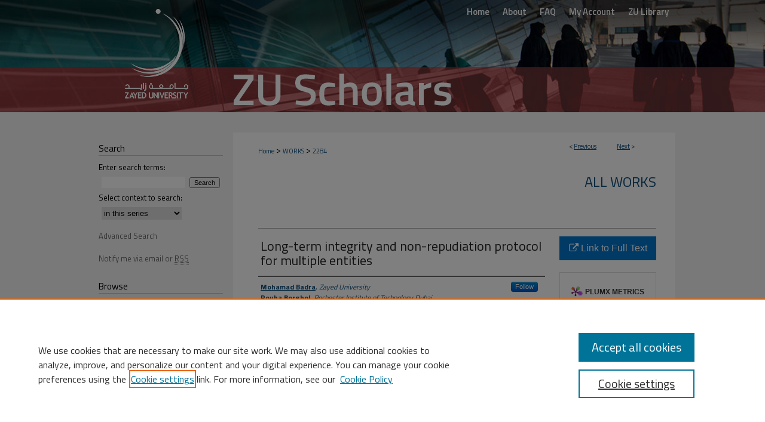

--- FILE ---
content_type: text/html; charset=UTF-8
request_url: https://zuscholars.zu.ac.ae/works/2284/
body_size: 8429
content:

<!DOCTYPE html>
<html lang="en">
<head><!-- inj yui3-seed: --><script type='text/javascript' src='//cdnjs.cloudflare.com/ajax/libs/yui/3.6.0/yui/yui-min.js'></script><script type='text/javascript' src='//ajax.googleapis.com/ajax/libs/jquery/1.10.2/jquery.min.js'></script><!-- Adobe Analytics --><script type='text/javascript' src='https://assets.adobedtm.com/4a848ae9611a/d0e96722185b/launch-d525bb0064d8.min.js'></script><script type='text/javascript' src=/assets/nr_browser_production.js></script>

<!-- def.1 -->
<meta charset="utf-8">
<meta name="viewport" content="width=device-width">
<title>
"Long-term integrity and non-repudiation protocol for multiple entities" by Mohamad Badra and Rouba Borghol
</title>


<!-- FILE article_meta-tags.inc --><!-- FILE: /srv/sequoia/main/data/assets/site/article_meta-tags.inc -->
<meta itemprop="name" content="Long-term integrity and non-repudiation protocol for multiple entities">
<meta property="og:title" content="Long-term integrity and non-repudiation protocol for multiple entities">
<meta name="twitter:title" content="Long-term integrity and non-repudiation protocol for multiple entities">
<meta property="article:author" content="Mohamad Badra">
<meta name="author" content="Mohamad Badra">
<meta property="article:author" content="Rouba Borghol">
<meta name="author" content="Rouba Borghol">
<meta name="robots" content="noodp, noydir">
<meta name="description" content="© 2017 Smart cities aim at developing new applica-tions and architectures to improve the quality of urban services. However, privacy and security are still two of the technical issues that remain unsolved. The reason is that traditional solutions such as Public Key Infrastructures (PKI) were created to ensure some security services such as non-repudiation and data integrity. PKI enable the use of digital certificates and public key cryptosystems and require the cooperation among multiple entities to verify the certificates validity and to maintain a certificate revocation list. Due to the latest development in quantum computing, PKI-based solutions will not be able to provide continuous data integrity and non-repudiation. In fact, the techniques used by today PKI-based solutions to sign docu-ments are not future-proof. To address these drawbacks, we propose an efficient, lightweight non-repudiation protocol for multiples entities that makes use of Merkle tree and of a Hash function that is future-proof. In contrast to PKI-based solutions, we demonstrate the efficiency of our proposed approach in terms of its low transmission and message overheads, and ability to maintain continuous data integrity and non-repudiation for smart cities’ applications and services.">
<meta itemprop="description" content="© 2017 Smart cities aim at developing new applica-tions and architectures to improve the quality of urban services. However, privacy and security are still two of the technical issues that remain unsolved. The reason is that traditional solutions such as Public Key Infrastructures (PKI) were created to ensure some security services such as non-repudiation and data integrity. PKI enable the use of digital certificates and public key cryptosystems and require the cooperation among multiple entities to verify the certificates validity and to maintain a certificate revocation list. Due to the latest development in quantum computing, PKI-based solutions will not be able to provide continuous data integrity and non-repudiation. In fact, the techniques used by today PKI-based solutions to sign docu-ments are not future-proof. To address these drawbacks, we propose an efficient, lightweight non-repudiation protocol for multiples entities that makes use of Merkle tree and of a Hash function that is future-proof. In contrast to PKI-based solutions, we demonstrate the efficiency of our proposed approach in terms of its low transmission and message overheads, and ability to maintain continuous data integrity and non-repudiation for smart cities’ applications and services.">
<meta name="twitter:description" content="© 2017 Smart cities aim at developing new applica-tions and architectures to improve the quality of urban services. However, privacy and security are still two of the technical issues that remain unsolved. The reason is that traditional solutions such as Public Key Infrastructures (PKI) were created to ensure some security services such as non-repudiation and data integrity. PKI enable the use of digital certificates and public key cryptosystems and require the cooperation among multiple entities to verify the certificates validity and to maintain a certificate revocation list. Due to the latest development in quantum computing, PKI-based solutions will not be able to provide continuous data integrity and non-repudiation. In fact, the techniques used by today PKI-based solutions to sign docu-ments are not future-proof. To address these drawbacks, we propose an efficient, lightweight non-repudiation protocol for multiples entities that makes use of Merkle tree and of a Hash function that is future-proof. In contrast to PKI-based solutions, we demonstrate the efficiency of our proposed approach in terms of its low transmission and message overheads, and ability to maintain continuous data integrity and non-repudiation for smart cities’ applications and services.">
<meta property="og:description" content="© 2017 Smart cities aim at developing new applica-tions and architectures to improve the quality of urban services. However, privacy and security are still two of the technical issues that remain unsolved. The reason is that traditional solutions such as Public Key Infrastructures (PKI) were created to ensure some security services such as non-repudiation and data integrity. PKI enable the use of digital certificates and public key cryptosystems and require the cooperation among multiple entities to verify the certificates validity and to maintain a certificate revocation list. Due to the latest development in quantum computing, PKI-based solutions will not be able to provide continuous data integrity and non-repudiation. In fact, the techniques used by today PKI-based solutions to sign docu-ments are not future-proof. To address these drawbacks, we propose an efficient, lightweight non-repudiation protocol for multiples entities that makes use of Merkle tree and of a Hash function that is future-proof. In contrast to PKI-based solutions, we demonstrate the efficiency of our proposed approach in terms of its low transmission and message overheads, and ability to maintain continuous data integrity and non-repudiation for smart cities’ applications and services.">
<meta name="keywords" content="Data integrity, Merkle tree, Non-repudiation, Public key infrastructures">
<meta name="bepress_citation_journal_title" content="Sustainable Cities and Society">
<meta name="bepress_citation_firstpage" content="189">
<meta name="bepress_citation_author" content="Badra, Mohamad">
<meta name="bepress_citation_author_institution" content="Zayed University">
<meta name="bepress_citation_author" content="Borghol, Rouba">
<meta name="bepress_citation_author_institution" content="Rochester Institute of Technology Dubai">
<meta name="bepress_citation_title" content="Long-term integrity and non-repudiation protocol for multiple entities">
<meta name="bepress_citation_date" content="2018">
<meta name="bepress_citation_volume" content="40">
<!-- FILE: /srv/sequoia/main/data/assets/site/ir_download_link.inc -->
<!-- FILE: /srv/sequoia/main/data/assets/site/article_meta-tags.inc (cont) -->
<meta name="bepress_citation_abstract_html_url" content="https://zuscholars.zu.ac.ae/works/2284">
<meta name="bepress_citation_publisher" content="Elsevier Ltd">
<meta name="bepress_citation_doi" content="10.1016/j.scs.2017.11.023">
<meta name="bepress_citation_online_date" content="2021/3/12">
<meta name="viewport" content="width=device-width">
<!-- Additional Twitter data -->
<meta name="twitter:card" content="summary">
<!-- Additional Open Graph data -->
<meta property="og:type" content="article">
<meta property="og:url" content="https://zuscholars.zu.ac.ae/works/2284">
<meta property="og:site_name" content="ZU Scholars">




<!-- FILE: article_meta-tags.inc (cont) -->
<meta name="bepress_is_article_cover_page" content="1">


<!-- sh.1 -->
<link rel="stylesheet" href="/ir-style.css" type="text/css" media="screen">
<link rel="stylesheet" href="/ir-custom.css" type="text/css" media="screen">
<link rel="stylesheet" href="../ir-custom.css" type="text/css" media="screen">
<link rel="stylesheet" href="/ir-local.css" type="text/css" media="screen">
<link rel="stylesheet" href="../ir-local.css" type="text/css" media="screen">
<link rel="stylesheet" href="/ir-print.css" type="text/css" media="print">
<link type="text/css" rel="stylesheet" href="/assets/floatbox/floatbox.css">
<link rel="alternate" type="application/rss+xml" title="Site Feed" href="/recent.rss">
<link rel="shortcut icon" href="/favicon.ico" type="image/x-icon">
<!--[if IE]>
<link rel="stylesheet" href="/ir-ie.css" type="text/css" media="screen">
<![endif]-->

<!-- JS  -->
<script type="text/javascript" src="/assets/jsUtilities.js"></script>
<script type="text/javascript" src="/assets/footnoteLinks.js"></script>
<script type="text/javascript" src="/assets/scripts/yui-init.pack.js"></script>
<script type="text/javascript" src="/assets/scripts/bepress-init.debug.js"></script>
<script type="text/javascript" src="/assets/scripts/JumpListYUI.pack.js"></script>

<!-- end sh.1 -->




<script type="text/javascript">var pageData = {"page":{"environment":"prod","productName":"bpdg","language":"en","name":"ir_series:article","businessUnit":"els:rp:st"},"visitor":{}};</script>

</head>
<body id="geo-series">
<!-- FILE /srv/sequoia/main/data/zuscholars.zu.ac.ae/assets/header.pregen --><!-- FILE: /srv/sequoia/main/data/assets/site/mobile_nav.inc --><!--[if !IE]>-->
<script src="/assets/scripts/dc-mobile/dc-responsive-nav.js"></script>

<header id="mobile-nav" class="nav-down device-fixed-height" style="visibility: hidden;">
  
  
  <nav class="nav-collapse">
    <ul>
      <li class="menu-item active device-fixed-width"><a href="https://zuscholars.zu.ac.ae" title="Home" data-scroll >Home</a></li>
      <li class="menu-item device-fixed-width"><a href="https://zuscholars.zu.ac.ae/do/search/advanced/" title="Search" data-scroll ><i class="icon-search"></i> Search</a></li>
      <li class="menu-item device-fixed-width"><a href="https://zuscholars.zu.ac.ae/communities.html" title="Browse" data-scroll >Browse Collections</a></li>
      <li class="menu-item device-fixed-width"><a href="/cgi/myaccount.cgi?context=works" title="My Account" data-scroll >My Account</a></li>
      <li class="menu-item device-fixed-width"><a href="https://zuscholars.zu.ac.ae/about.html" title="About" data-scroll >About</a></li>
      <li class="menu-item device-fixed-width"><a href="https://network.bepress.com" title="Digital Commons Network" data-scroll ><img width="16" height="16" alt="DC Network" style="vertical-align:top;" src="/assets/md5images/8e240588cf8cd3a028768d4294acd7d3.png"> Digital Commons Network™</a></li>
    </ul>
  </nav>
</header>

<script src="/assets/scripts/dc-mobile/dc-mobile-nav.js"></script>
<!--<![endif]-->
<!-- FILE: /srv/sequoia/main/data/zuscholars.zu.ac.ae/assets/header.pregen (cont) -->



<div id="zu">
	<div id="container">
		<a href="#main" class="skiplink" accesskey="2" >Skip to main content</a>

		
			<div id="navigation">
				<!-- FILE: /srv/sequoia/main/data/zuscholars.zu.ac.ae/assets/ir_navigation.inc -->
	<div id="tabs">
		<ul>
			<li id="tabone">
				<a href="https://zuscholars.zu.ac.ae" title="Home" >
					<span>Home</span>
				</a>
			</li>
			<li id="tabtwo">
				<a href="https://zuscholars.zu.ac.ae/about.html" title="About" >
					<span>About</span>
				</a>
			</li>
			<li id="tabthree">
				<a href="https://zuscholars.zu.ac.ae/faq.html" title="FAQ" >
					<span>FAQ</span>
				</a>
			</li>
			<li id="tabfour">
				<a href="https://zuscholars.zu.ac.ae/cgi/myaccount.cgi?context=works" title="My Account" >
					<span>My Account</span>
				</a>
			</li>
			<li id="tabfive">
				<a href="https://www.zu.ac.ae/main/en/library/index.aspx" >
					ZU Library
				</a>
			</li>
		</ul>
	</div>


<!-- FILE: /srv/sequoia/main/data/zuscholars.zu.ac.ae/assets/header.pregen (cont) -->
			</div>			
					
			<div id="header">
				<a href="https://zuscholars.zu.ac.ae" id="banner_link" title="ZU Scholars" >
					<img id="banner_image" alt="ZU Scholars" width='980' height='188' src="/assets/md5images/fbfb46da3aad5da7baf336ae367e9f94.png">
				</a>	
				
					<a href="https://www.zu.ac.ae/main/en/" id="logo_link" title="Zayed University" >
						<img id="logo_image" alt="Zayed University" width='184' height='188' src="/assets/md5images/fe97aa5173496e4b2df1dec939dba735.png">
					</a>	
				
			</div>
		

		<div id="wrapper">
			<div id="content">
				<div id="main" class="text">

<script type="text/javascript" src="/assets/floatbox/floatbox.js"></script>  
<!-- FILE: /srv/sequoia/main/data/assets/site/article_pager.inc -->

<div id="breadcrumb"><ul id="pager">

                
                 
<li>&lt; <a href="https://zuscholars.zu.ac.ae/works/1936" class="ignore" >Previous</a></li>
        
        
        

                
                 
<li><a href="https://zuscholars.zu.ac.ae/works/2492" class="ignore" >Next</a> &gt;</li>
        
        
        
<li>&nbsp;</li></ul><div class="crumbs"><!-- FILE: /srv/sequoia/main/data/assets/site/ir_breadcrumb.inc -->

<div class="crumbs" role="navigation" aria-label="Breadcrumb">
	<p>
	
	
			<a href="https://zuscholars.zu.ac.ae" class="ignore" >Home</a>
	
	
	
	
	
	
	
	
	
	
	 <span aria-hidden="true">&gt;</span> 
		<a href="https://zuscholars.zu.ac.ae/works" class="ignore" >WORKS</a>
	
	
	
	
	
	 <span aria-hidden="true">&gt;</span> 
		<a href="https://zuscholars.zu.ac.ae/works/2284" class="ignore" aria-current="page" >2284</a>
	
	
	
	</p>
</div>


<!-- FILE: /srv/sequoia/main/data/assets/site/article_pager.inc (cont) --></div>
</div>
<!-- FILE: /srv/sequoia/main/data/assets/site/ir_series/article/index.html (cont) -->
<!-- FILE: /srv/sequoia/main/data/assets/site/ir_series/article/article_info.inc --><!-- FILE: /srv/sequoia/main/data/assets/site/openurl.inc -->

























<!-- FILE: /srv/sequoia/main/data/assets/site/ir_series/article/article_info.inc (cont) -->
<!-- FILE: /srv/sequoia/main/data/assets/site/ir_download_link.inc -->









	
	
	
    
    
    
	
	
	
	
	
		
		
	
	

<!-- FILE: /srv/sequoia/main/data/assets/site/ir_series/article/article_info.inc (cont) -->
<!-- FILE: /srv/sequoia/main/data/assets/site/ir_series/article/ir_article_header.inc -->


<div id="series-header">
<!-- FILE: /srv/sequoia/main/data/assets/site/ir_series/ir_series_logo.inc -->



 





<!-- FILE: /srv/sequoia/main/data/assets/site/ir_series/article/ir_article_header.inc (cont) --><h2 id="series-title"><a href="https://zuscholars.zu.ac.ae/works" >All Works</a></h2></div>
<div style="clear: both">&nbsp;</div>

<div id="sub">
<div id="alpha">
<!-- FILE: /srv/sequoia/main/data/assets/site/ir_series/article/article_info.inc (cont) --><div id='title' class='element'>
<h1>Long-term integrity and non-repudiation protocol for multiple entities</h1>
</div>
<div class='clear'></div>
<div id='authors' class='element'>
<h2 class='visually-hidden'>Author First name, Last name, Institution</h2>
<p class="author"><a href='https://zuscholars.zu.ac.ae/do/search/?q=%28author%3A%22Mohamad%20Badra%22%20AND%20-bp_author_id%3A%5B%2A%20TO%20%2A%5D%29%20OR%20bp_author_id%3A%28%22b2f4ab81-5c90-48aa-a8ab-72412fac298b%22%29&start=0&context=18227793'><strong>Mohamad Badra</strong>, <em>Zayed University</em></a><a rel="nofollow" href="https://network.bepress.com/api/follow/subscribe?user=MjgwMTk1YzhjOTZjZmI1NQ%3D%3D&amp;institution=ZWNlNzdkODQ0ZjgwNTZmMjZlMzk1MzkwZDE1NjEzZDE%3D&amp;format=html" data-follow-set="user:MjgwMTk1YzhjOTZjZmI1NQ== institution:ZWNlNzdkODQ0ZjgwNTZmMjZlMzk1MzkwZDE1NjEzZDE=" title="Follow Mohamad Badra" class="btn followable">Follow</a><br />
<a href='https://zuscholars.zu.ac.ae/do/search/?q=author%3A%22Rouba%20Borghol%22&start=0&context=18227793'><strong>Rouba Borghol</strong>, <em>Rochester Institute of Technology Dubai</em></a><br />
</p></div>
<div class='clear'></div>
<div id='document_type' class='element'>
<h2 class='field-heading'>Document Type</h2>
<p>Article</p>
</div>
<div class='clear'></div>
<div id='source_publication' class='element'>
<h2 class='field-heading'>Source of Publication</h2>
<p>Sustainable Cities and Society</p>
</div>
<div class='clear'></div>
<div id='publication_date' class='element'>
<h2 class='field-heading'>Publication Date</h2>
<p>7-1-2018</p>
</div>
<div class='clear'></div>
<div id='abstract' class='element'>
<h2 class='field-heading'>Abstract</h2>
<p>© 2017 Smart cities aim at developing new applica-tions and architectures to improve the quality of urban services. However, privacy and security are still two of the technical issues that remain unsolved. The reason is that traditional solutions such as Public Key Infrastructures (PKI) were created to ensure some security services such as non-repudiation and data integrity. PKI enable the use of digital certificates and public key cryptosystems and require the cooperation among multiple entities to verify the certificates validity and to maintain a certificate revocation list. Due to the latest development in quantum computing, PKI-based solutions will not be able to provide continuous data integrity and non-repudiation. In fact, the techniques used by today PKI-based solutions to sign docu-ments are not future-proof. To address these drawbacks, we propose an efficient, lightweight non-repudiation protocol for multiples entities that makes use of Merkle tree and of a Hash function that is future-proof. In contrast to PKI-based solutions, we demonstrate the efficiency of our proposed approach in terms of its low transmission and message overheads, and ability to maintain continuous data integrity and non-repudiation for smart cities’ applications and services.</p>
</div>
<div class='clear'></div>
<div id='doi_link' class='element'>
<h2 class='field-heading'>DOI Link</h2>
<p><a href="https://doi.org/10.1016/j.scs.2017.11.023" target="_blank">10.1016/j.scs.2017.11.023</a></p>
</div>
<div class='clear'></div>
<div id='issn' class='element'>
<h2 class='field-heading'>ISSN</h2>
<p><a href="https://v2.sherpa.ac.uk/id/publication/issn/2210-6707" target="_blank">2210-6707</a></p>
</div>
<div class='clear'></div>
<div id='publisher' class='element'>
<h2 class='field-heading'>Publisher</h2>
<p>Elsevier Ltd</p>
</div>
<div class='clear'></div>
<div id='volnum' class='element'>
<h2 class='field-heading'>Volume</h2>
<p>40</p>
</div>
<div class='clear'></div>
<div id='fpage' class='element'>
<h2 class='field-heading'>First Page</h2>
<p>189</p>
</div>
<div class='clear'></div>
<div id='lpage' class='element'>
<h2 class='field-heading'>Last Page</h2>
<p>193</p>
</div>
<div class='clear'></div>
<div id='bp_categories' class='element'>
<h2 class='field-heading'>Disciplines</h2>
<p>Computer Sciences | Environmental Sciences | Mathematics</p>
</div>
<div class='clear'></div>
<div id='keywords' class='element'>
<h2 class='field-heading'>Keywords</h2>
<p>Data integrity, Merkle tree, Non-repudiation, Public key infrastructures</p>
</div>
<div class='clear'></div>
<div id='scopus_id' class='element'>
<h2 class='field-heading'>Scopus ID</h2>
<p><a href="https://www.scopus.com/record/display.uri?eid=2-s2.0-85045696236&origin=inward" target="_blank">85045696236</a></p>
</div>
<div class='clear'></div>
<div id='recommended_citation' class='element'>
<h2 class='field-heading'>Recommended Citation</h2>
<!-- FILE: /srv/sequoia/main/data/assets/site/ir_series/ir_citation.inc --><p>
    Badra, Mohamad and Borghol, Rouba, "Long-term integrity and non-repudiation protocol for multiple entities" (2018). <em>All Works</em>.  2284.
    <br>
    
    
        https://zuscholars.zu.ac.ae/works/2284
    
</p>
<!-- FILE: /srv/sequoia/main/data/assets/site/ir_series/article/article_info.inc (cont) --></div>
<div class='clear'></div>
<div id='scopus_indexed' class='element'>
<h2 class='field-heading'>Indexed in Scopus</h2>
<p>yes</p>
</div>
<div class='clear'></div>
<div id='open_access' class='element'>
<h2 class='field-heading'>Open Access</h2>
<p>no</p>
</div>
<div class='clear'></div>
</div>
    </div>
    <div id='beta_7-3'>
<!-- FILE: /srv/sequoia/main/data/assets/site/info_box_7_3.inc --><!-- FILE: /srv/sequoia/main/data/assets/site/openurl.inc -->

























<!-- FILE: /srv/sequoia/main/data/assets/site/info_box_7_3.inc (cont) -->
<!-- FILE: /srv/sequoia/main/data/assets/site/ir_download_link.inc -->









	
	
	
    
    
    
	
	
	
	
	
		
		
	
	

<!-- FILE: /srv/sequoia/main/data/assets/site/info_box_7_3.inc (cont) -->


	<!-- FILE: /srv/sequoia/main/data/assets/site/info_box_download_button.inc --><div class="aside download-button">
    <a id="remote-link" class="btn" href="https://doi.org/10.1016/j.scs.2017.11.023" title="Link opens in new window" target="_blank" > 
    	<i class="icon-external-link" aria-hidden="true"></i>
      Link to Full Text
    </a>
</div>


<!-- FILE: /srv/sequoia/main/data/assets/site/info_box_7_3.inc (cont) -->
	<!-- FILE: /srv/sequoia/main/data/assets/site/info_box_embargo.inc -->
<!-- FILE: /srv/sequoia/main/data/assets/site/info_box_7_3.inc (cont) -->

<!-- FILE: /srv/sequoia/main/data/assets/site/info_box_custom_upper.inc -->
<!-- FILE: /srv/sequoia/main/data/assets/site/info_box_7_3.inc (cont) -->
<!-- FILE: /srv/sequoia/main/data/assets/site/info_box_openurl.inc -->
<!-- FILE: /srv/sequoia/main/data/assets/site/info_box_7_3.inc (cont) -->

<!-- FILE: /srv/sequoia/main/data/assets/site/info_box_article_metrics.inc -->






<div id="article-stats" class="aside hidden">

    <p class="article-downloads-wrapper hidden"><span id="article-downloads"></span> DOWNLOADS</p>
    <p class="article-stats-date hidden">Since March 12, 2021</p>

    <p class="article-plum-metrics">
        <a href="https://plu.mx/plum/a/?repo_url=https://zuscholars.zu.ac.ae/works/2284" class="plumx-plum-print-popup plum-bigben-theme" data-badge="true" data-hide-when-empty="true" ></a>
    </p>
</div>
<script type="text/javascript" src="//cdn.plu.mx/widget-popup.js"></script>





<!-- Article Download Counts -->
<script type="text/javascript" src="/assets/scripts/article-downloads.pack.js"></script>
<script type="text/javascript">
    insertDownloads(22027315);
</script>


<!-- Add border to Plum badge & download counts when visible -->
<script>
// bind to event when PlumX widget loads
jQuery('body').bind('plum:widget-load', function(e){
// if Plum badge is visible
  if (jQuery('.PlumX-Popup').length) {
// remove 'hidden' class
  jQuery('#article-stats').removeClass('hidden');
  jQuery('.article-stats-date').addClass('plum-border');
  }
});
// bind to event when page loads
jQuery(window).bind('load',function(e){
// if DC downloads are visible
  if (jQuery('#article-downloads').text().length > 0) {
// add border to aside
  jQuery('#article-stats').removeClass('hidden');
  }
});
</script>



<!-- Adobe Analytics: Download Click Tracker -->
<script>

$(function() {

  // Download button click event tracker for PDFs
  $(".aside.download-button").on("click", "a#pdf", function(event) {
    pageDataTracker.trackEvent('navigationClick', {
      link: {
          location: 'aside download-button',
          name: 'pdf'
      }
    });
  });

  // Download button click event tracker for native files
  $(".aside.download-button").on("click", "a#native", function(event) {
    pageDataTracker.trackEvent('navigationClick', {
        link: {
            location: 'aside download-button',
            name: 'native'
        }
     });
  });

});

</script>
<!-- FILE: /srv/sequoia/main/data/assets/site/info_box_7_3.inc (cont) -->



	<!-- FILE: /srv/sequoia/main/data/assets/site/info_box_disciplines.inc -->




	
		
	



<!-- FILE: /srv/sequoia/main/data/assets/site/info_box_7_3.inc (cont) -->

<!-- FILE: /srv/sequoia/main/data/assets/site/bookmark_widget.inc -->

<div id="share" class="aside">
<h2>Share</h2>
	
	<div class="a2a_kit a2a_kit_size_24 a2a_default_style">
    	<a class="a2a_button_facebook"></a>
    	<a class="a2a_button_linkedin"></a>
		<a class="a2a_button_whatsapp"></a>
		<a class="a2a_button_email"></a>
    	<a class="a2a_dd"></a>
    	<script async src="https://static.addtoany.com/menu/page.js"></script>
	</div>
</div>

<!-- FILE: /srv/sequoia/main/data/assets/site/info_box_7_3.inc (cont) -->
<!-- FILE: /srv/sequoia/main/data/assets/site/info_box_geolocate.inc --><!-- FILE: /srv/sequoia/main/data/assets/site/ir_geolocate_enabled_and_displayed.inc -->

<!-- FILE: /srv/sequoia/main/data/assets/site/info_box_geolocate.inc (cont) -->

<!-- FILE: /srv/sequoia/main/data/assets/site/info_box_7_3.inc (cont) -->

	<!-- FILE: /srv/sequoia/main/data/assets/site/zotero_coins.inc -->

<span class="Z3988" title="ctx_ver=Z39.88-2004&amp;rft_val_fmt=info%3Aofi%2Ffmt%3Akev%3Amtx%3Ajournal&amp;rft_id=https%3A%2F%2Fzuscholars.zu.ac.ae%2Fworks%2F2284&amp;rft.atitle=Long-term%20integrity%20and%20non-repudiation%20protocol%20for%20multiple%20entities&amp;rft.aufirst=Mohamad&amp;rft.aulast=Badra&amp;rft.au=Rouba%20Borghol&amp;rft.jtitle=Sustainable%20Cities%20and%20Society&amp;rft.volume=40&amp;rft.spage=189&amp;rft.epage=193&amp;rft.date=2018-07-01&amp;rft_id=info:doi/10.1016%2Fj.scs.2017.11.023">COinS</span>
<!-- FILE: /srv/sequoia/main/data/assets/site/info_box_7_3.inc (cont) -->

<!-- FILE: /srv/sequoia/main/data/assets/site/info_box_custom_lower.inc -->
<!-- FILE: /srv/sequoia/main/data/assets/site/info_box_7_3.inc (cont) -->
<!-- FILE: /srv/sequoia/main/data/assets/site/ir_series/article/article_info.inc (cont) --></div>

<div class='clear'>&nbsp;</div>
<!-- FILE: /srv/sequoia/main/data/assets/site/ir_article_custom_fields.inc -->

<!-- FILE: /srv/sequoia/main/data/assets/site/ir_series/article/article_info.inc (cont) -->

<!-- FILE: /srv/sequoia/main/data/assets/site/ir_series/article/index.html (cont) -->
<!-- FILE /srv/sequoia/main/data/assets/site/footer.pregen --></div>
	<div class="verticalalign">&nbsp;</div>
	<div class="clear">&nbsp;</div>

</div>

	<div id="sidebar" role="complementary">
	<!-- FILE: /srv/sequoia/main/data/assets/site/ir_sidebar_7_8.inc -->

	<!-- FILE: /srv/sequoia/main/data/assets/site/ir_sidebar_sort_sba.inc --><!-- FILE: /srv/sequoia/main/data/assets/site/ir_sidebar_custom_upper_7_8.inc -->

<!-- FILE: /srv/sequoia/main/data/assets/site/ir_sidebar_sort_sba.inc (cont) -->
<!-- FILE: /srv/sequoia/main/data/assets/site/ir_sidebar_search_7_8.inc --><h2>Search</h2>


	
<form method='get' action='https://zuscholars.zu.ac.ae/do/search/' id="sidebar-search">
	<label for="search" accesskey="4">
		Enter search terms:
	</label>
		<div>
			<span class="border">
				<input type="text" name='q' class="search" id="search">
			</span> 
			<input type="submit" value="Search" class="searchbutton" style="font-size:11px;">
		</div>
	<label for="context">
		Select context to search:
	</label> 
		<div>
			<span class="border">
				<select name="fq" id="context">
					
					
						<option value='virtual_ancestor_link:"https://zuscholars.zu.ac.ae/works"'>in this series</option>
					
					
					
					<option value='virtual_ancestor_link:"https://zuscholars.zu.ac.ae"'>in this repository</option>
					<option value='virtual_ancestor_link:"http:/"'>across all repositories</option>
				</select>
			</span>
		</div>
</form>

<p class="advanced">
	
	
		<a href="https://zuscholars.zu.ac.ae/do/search/advanced/?fq=virtual_ancestor_link:%22https://zuscholars.zu.ac.ae/works%22" >
			Advanced Search
		</a>
	
</p>
<!-- FILE: /srv/sequoia/main/data/assets/site/ir_sidebar_sort_sba.inc (cont) -->
<!-- FILE: /srv/sequoia/main/data/assets/site/ir_sidebar_notify_7_8.inc -->


	<ul id="side-notify">
		<li class="notify">
			<a href="https://zuscholars.zu.ac.ae/works/announcements.html" title="Email or RSS Notifications" >
				Notify me via email or <acronym title="Really Simple Syndication">RSS</acronym>
			</a>
		</li>
	</ul>



<!-- FILE: /srv/sequoia/main/data/assets/site/urc_badge.inc -->






<!-- FILE: /srv/sequoia/main/data/assets/site/ir_sidebar_notify_7_8.inc (cont) -->

<!-- FILE: /srv/sequoia/main/data/assets/site/ir_sidebar_sort_sba.inc (cont) -->
<!-- FILE: /srv/sequoia/main/data/assets/site/ir_sidebar_custom_middle_7_8.inc --><!-- FILE: /srv/sequoia/main/data/assets/site/ir_sidebar_sort_sba.inc (cont) -->
<!-- FILE: /srv/sequoia/main/data/zuscholars.zu.ac.ae/assets/ir_sidebar_browse.inc --><h2>Browse</h2>
<ul id="side-browse">



<li>
    <a href="https://zuscholars.zu.ac.ae/works/" >All Works</a>
</li>

<li>
    <a href="https://zuscholars.zu.ac.ae/iatul2023/" >IATUL 2023 Presentations</a>
</li>
<li>
    <a href="https://zuscholars.zu.ac.ae/scopus-indexed/" >Scopus Indexed Works</a>
</li>

<li>
    <a href="https://zuscholars.zu.ac.ae/openaccess/" >Open Access Works</a>
</li>

<li class="Research Units"><a href="https://zuscholars.zu.ac.ae/communities.html" >Research Units</a>
</li>

<li class="discipline-browser"><a href="https://zuscholars.zu.ac.ae/do/discipline_browser/disciplines" title="Browse by Disciplines" >Disciplines</a></li>
<li class="author"><a href="https://zuscholars.zu.ac.ae/authors.html" title="Browse by Author" >Authors</a></li>



<li>
    <a href="https://zu.elsevierpure.com" target="_blank" >Profiles</a>
</li>
</ul>
<!-- FILE: /srv/sequoia/main/data/assets/site/ir_sidebar_sort_sba.inc (cont) -->
<!-- FILE: /srv/sequoia/main/data/zuscholars.zu.ac.ae/assets/ir_series/ir_sidebar_author_7_8.inc --><h2>Contribute</h2>






	<ul id="side-author">
		<li class="faq">
			<a href="https://zu.libguides.com/zuscholars" title="Support and FAQ" >
				Support and FAQ
			</a>
		</li>
		
		
		
		<li>
			<a href="https://zuscholars.zu.ac.ae/submit_research.html" title="Submit Research" >
				Submit Research
			</a>
		</li>
	<li>
			<a href="https://zu.libwizard.com/f/zuscholars" title="Request Profile" >
				Request Profile
			</a>
		</li>
	</ul>
	


<!-- FILE: /srv/sequoia/main/data/assets/site/ir_sidebar_sort_sba.inc (cont) -->
<!-- FILE: /srv/sequoia/main/data/zuscholars.zu.ac.ae/assets/ir_sidebar_custom_lower_7_8.inc --><!-- FILE: /srv/sequoia/main/data/assets/site/ir_sidebar_homepage_links_7_8.inc -->

<!-- FILE: /srv/sequoia/main/data/zuscholars.zu.ac.ae/assets/ir_sidebar_custom_lower_7_8.inc (cont) -->
	


<!-- This template gets inserted below the Author Corner links. For custom sidebar content, 
	delete the <magic ignore> tags around the <div> below as well as these instructions.  
	Use the example formatting below to keep styling consistent. -->


<div id="sb-custom-lower">
	<h2 class="sb-custom-title">Content Type</h2>
		<ul class="sb-custom-ul">
			<li class="sb-custom-li">
				<a href="https://zuscholars.zu.ac.ae/researcharticles/" >
					Articles
				</a>
			</li>
		<li class="sb-custom-li">
				<a href="https://zuscholars.zu.ac.ae/books" >
					Books
				</a>
			</li>
			<li class="sb-custom-li">
				<a href="https://zuscholars.zu.ac.ae/bookchapters/" >
					Book Chapters
				</a>
			</li>
			<li class="sb-custom-li">
				<a href="https://zuscholars.zu.ac.ae/conferenceproceedings/" >
					Conference Proceedings
				</a>
			</li>
			<li class="sb-custom-li">
				<a href="https://zuscholars.zu.ac.ae/datasets" >
					Datasets
				</a>
			</li>
			<li class="sb-custom-li">
				<a href="https://zuscholars.zu.ac.ae/patents" >
					Patents
				</a>
			<li class="sb-custom-li">
			       <a href="https://zuscholars.zu.ac.ae/presentations/" >Presentations</a>
			       </li>
			</li>
	<li class="sb-custom-li">
				<a href="https://zuscholars.zu.ac.ae/workingpapers" >
					Working Papers
				</a>
			</li>
		</ul>
</div>







<!-- FILE: /srv/sequoia/main/data/assets/site/ir_sidebar_sort_sba.inc (cont) -->
<!-- FILE: /srv/sequoia/main/data/assets/site/ir_sidebar_sw_links_7_8.inc -->

	
		
	


	<!-- FILE: /srv/sequoia/main/data/assets/site/ir_sidebar_sort_sba.inc (cont) -->

<!-- FILE: /srv/sequoia/main/data/assets/site/ir_sidebar_geolocate.inc --><!-- FILE: /srv/sequoia/main/data/assets/site/ir_geolocate_enabled_and_displayed.inc -->

<!-- FILE: /srv/sequoia/main/data/assets/site/ir_sidebar_geolocate.inc (cont) -->

<!-- FILE: /srv/sequoia/main/data/assets/site/ir_sidebar_sort_sba.inc (cont) -->
<!-- FILE: /srv/sequoia/main/data/assets/site/ir_sidebar_custom_lowest_7_8.inc -->


<!-- FILE: /srv/sequoia/main/data/assets/site/ir_sidebar_sort_sba.inc (cont) -->
<!-- FILE: /srv/sequoia/main/data/assets/site/ir_sidebar_7_8.inc (cont) -->

		



<!-- FILE: /srv/sequoia/main/data/assets/site/footer.pregen (cont) -->
	<div class="verticalalign">&nbsp;</div>
	</div>

</div>

<!-- FILE: /srv/sequoia/main/data/assets/site/ir_footer_content.inc --><div id="footer" role="contentinfo">
	
	
	<!-- FILE: /srv/sequoia/main/data/zuscholars.zu.ac.ae/assets/ir_bepress_logo.inc --><div id="bepress">

<a href="https://www.elsevier.com/solutions/digital-commons" title="Digital Commons: Powered by bepress" >
	<em>Digital Commons</em>
</a>
</magic>

</div>
<!-- FILE: /srv/sequoia/main/data/assets/site/ir_footer_content.inc (cont) -->
	<p>
		<a href="https://zuscholars.zu.ac.ae" title="Home page" accesskey="1" >Home</a> | 
		<a href="https://zuscholars.zu.ac.ae/about.html" title="About" >About</a> | 
		<a href="https://zuscholars.zu.ac.ae/faq.html" title="FAQ" >FAQ</a> | 
		<a href="/cgi/myaccount.cgi?context=works" title="My Account Page" accesskey="3" >My Account</a> | 
		<a href="https://zuscholars.zu.ac.ae/accessibility.html" title="Accessibility Statement" accesskey="0" >Accessibility Statement</a>
	</p>
	<p>
	
	
		<a class="secondary-link" href="https://www.elsevier.com/legal/privacy-policy" title="Privacy Policy" >Privacy</a>
	
		<a class="secondary-link" href="https://www.elsevier.com/legal/elsevier-website-terms-and-conditions" title="Copyright Policy" >Copyright</a>	
	</p> 
	
</div>

<!-- FILE: /srv/sequoia/main/data/assets/site/footer.pregen (cont) -->

</div>
</div>

<!-- FILE: /srv/sequoia/main/data/zuscholars.zu.ac.ae/assets/ir_analytics.inc --><!-- Global site tag (gtag.js) - Google Analytics -->
<script async src="https://www.googletagmanager.com/gtag/js?id=UA-145157401-46"></script>
<script>
  window.dataLayer = window.dataLayer || [];
  function gtag(){dataLayer.push(arguments);}
  gtag('js', new Date());

  gtag('config', 'UA-145157401-46');
</script><!-- FILE: /srv/sequoia/main/data/assets/site/footer.pregen (cont) -->

<script type='text/javascript' src='/assets/scripts/bpbootstrap-20160726.pack.js'></script><script type='text/javascript'>BPBootstrap.init({appendCookie:''})</script></body></html>


--- FILE ---
content_type: text/css
request_url: https://zuscholars.zu.ac.ae/ir-local.css
body_size: 2751
content:
/* -----------------------------------------------
bepress IR local stylesheet.
Author:   Jami Wardlow
Version:  Jul 2020
PLEASE SAVE THIS FILE LOCALLY!
----------------------------------------------- */

/* ---------------- Meta Elements ---------------- */

@import url('https://fonts.googleapis.com/css2?family=Titillium+Web:wght@400;600;700&display=swap');

	/* --- Meta styles and background --- */

body {
	font: normal 15px/1.5 'Titillium Web', sans-serif;  /* should be medium except when fitting into a fixed container */
	background: #f4f4f4 url(assets/md5images/3bb3fc8323e358a933182781fcebbd0b.jpg) no-repeat center top;
}

#zu { background: url(assets/md5images/49d44a30ac17d82867d9221d96ad80f0.gif) repeat-x left bottom; }

/* ---------------- Header ---------------- */

#zu #header {
	background: transparent;
	position: relative;  /* needed for logo positioning */
	height: auto !important; /* !important overrides mbl styling */
	margin-bottom: 34px;
}

#zu #banner_image {
	display: block; /* removes descender of inline element */
	width: 980px; /* not necessary if image is sized correctly */
	height: auto !important;  /* avoids warping improperly sized header image / SUP-19994 */
}

	/* --- Logo --- */

#zu #logo_image {
	position: absolute !important; /* !important overrides mbl styling */
	z-index: 2;
	top: 0;
	left: 0;
	width: 18.77551% !important;  /* 184 / 980 */
	height: auto !important; /* !important avoids DC assigning incorrect height to logo image */
}

#zu #header a#banner_link:focus img,
#zu #header a#logo_link:focus img {
    outline: 1px dotted #fff;
}

/* ---------------- Navigation ---------------- */

#zu #navigation {
	position: absolute;
	z-index: 1;
}

#zu #navigation,
#zu #navigation #tabs {
	height: 40px;
	/*overflow: hidden; have seen issues with tabs extending below nav container */
	white-space: nowrap;
	background-color: transparent;
}

#zu #navigation #tabs,
#zu #navigation #tabs ul,
#zu #navigation #tabs ul li {
	padding: 0;
	margin: 0;
}

#zu #navigation #tabs,
#zu #navigation #tabs ul {
	display: flex;
	justify-content: flex-end;
	width: 100%;
}

#zu #navigation #tabs a {
	font: 600 15px 'Titillium Web', sans-serif;
	display: block;
	/*width: auto !important; fixes "my account" not fitting in container on page load (does it tho?)*/
	height: 40px;
	line-height: 40px;
	color: #fff;
	background-color: transparent;
	padding: 0 11px;
	margin: 0;
	border: 0;
}

#zu #navigation #tabs a:hover,
#zu #navigation #tabs a:active,
#zu #navigation #tabs a:focus {
	text-decoration: underline;
}

/* ---------------- Sidebar ---------------- */

#zu #sidebar { padding-top: 7px; }

#zu #sidebar h2 {
	font: normal 15px 'Titillium Web', sans-serif;
	text-indent: 0;
	color: #000;
	background: transparent;
	width: 208px;
	padding: 0;
	margin-left: 15px;
	border: 0;
	border-bottom: 1px solid #c4c4c4;
}

#zu #sidebar a {
	font: normal 13px 'Titillium Web', sans-serif;
	color: #696969;
	text-decoration: none;
}

#zu #sidebar a:hover,
#zu #sidebar a:active,
#zu #sidebar a:focus {
	color: #000;
	text-decoration: underline;
}

#zu #sidebar #sidebar-search label {
	font: normal 13px 'Titillium Web', sans-serif;
	color: #000;
}

#zu #sidebar #sidebar-search {
	margin-top: 8px;
	padding-left: 15px;
}

#zu #sidebar #sidebar-search span.border { background: transparent; }

.searchbutton { cursor: pointer; } /* best practice, should move to ir-layout.css */

/* ---------------- Main Content ---------------- */

/* this has been creating a gap on top of full-width homepage images. trying to figure out if it's actually necessary for any reason */
/* #zu #content { padding-top: 16px; } */

	/* Sticky Footer */

#zu #content { /* calculates 100% viewport height - (total heights of header, navigation and footer) */
	min-height: calc(100vh - 269px);
}
	/* --- Breadcrumbs --- */

#zu #main.text div.crumbs a:link,
#zu #main.text div.crumbs a:visited {
	text-decoration: none;
	color: #104e7b;
}

#zu #main.text div.crumbs a:hover,
#zu #main.text div.crumbs a:active,
#zu #main.text div.crumbs a:focus {
	text-decoration: underline;
	color: #000;
}

#zu #dcn-home > #homepage-intro { margin: 15px 0; }

 /* (is this even a thing anymore?) adds space under full-width main-content image 
#zu #home-page-banner { margin-bottom: 16px; }*/

	/* --- Headers --- */

#zu #dcn-home > h2 { font: 600 21px 'Titillium Web', sans-serif; }

h3 {
	margin: 0;
	text-decoration: underline;
}

/* FF, IE, Chrome take parent element's color as text-decoration-color (black, usually) */
#dcn-home #cover-browse h3 { color: #104e7b; }

#zu #dcn-home #cover-browse h3 a {
	font: 400 17px/1.6 'Titillium Web', sans-serif;
	text-decoration: none;
}

#zu #dcn-home #cover-browse h3 a:hover,
#zu #dcn-home #cover-browse h3 a:focus,
#zu #dcn-home #cover-browse h3 a:active {
	text-decoration: underline;
}

	/* --- Homepage browse images --- */

#zu #home-imgs {
	width: 100%;
    margin-right: 0;
    background: #e6e6e6;
}

#zu #home-imgs a { text-decoration: none; }

#zu #home-imgs a img { margin-right: -3px; }

#zu #home-imgs a:focus img { outline: 1px dotted #ac5b5d; }

	/* --- Links --- */

#zu #main.text a:link,
#zu #main.text a:visited {
	color: #104e7b; /* declared for #network-icon text */
}

#zu #main.text a:hover,
#zu #main.text a:active,
#zu #main.text a:focus {
	color: #000;
	text-decoration: underline;
}

	/* PotD / Top DL widgets */

#zu #dcn-home .box.aag h2,
#zu #dcn-home .box.potd h2 {
	font: 600 16px 'Titillium Web', sans-serif;
	width: 267px;
	border-bottom: 1px solid #cbcbcb;
	margin: 0;
}

#zu #main.text .box a:link,
#zu #main.text .box a:visited {
	background: none;
	font: bold 13px 'Titillium Web', sans-serif;
	text-decoration: none;
	border-bottom: 1px solid #cbcbcb;
}

#zu #main.text .box a:hover,
#zu #main.text .box a:active,
#zu #main.text .box a:focus {
	text-decoration: underline;
}

	/* article-level text // default values 12px/13px */

#alpha .element p, #custom-fields .element p { font-size: 12px; }

#alpha .element h4, #custom-fields .element h4 { font-size: 13px; }

/* ---------------- Footer ---------------- */

#zu #footer { border-top: 16px solid #f4f4f4; }

#zu #footer,
#zu #bepress a {
	height: 81px;
	background-color: #343434;
}

#bepress a:focus { outline: 1px dotted #fff; }

#zu #footer p,
#zu #footer p a {
	font: normal 12px/2 'Titillium Web', sans-serif;
	color: #fff;
	text-decoration: none;
}

/* #zu #footer p:first-of-type { padding-top: ##px; } */

#zu #footer p a:hover,
#zu #footer p a:active,
#zu #footer p a:focus {
	text-decoration: underline;
}

/* ---------------- Miscellaneous fixes ---------------- */

	/* --- Advanced Search --- */

.legacy #zu #wrapper { background-image: none; }

	/* Remove gap under search pages for full-width footers */

.legacy #zu #wrapper:after { content: none; }

	/* --- Browse Authors accessibility fix (CSFR-2684) --- */

#zu #main.text .authorbrowser p.letters a:hover,
#zu #main.text .authorbrowser p.letters a:focus {
   background: url(/assets/azMe.jpg) bottom center no-repeat;
   color: #fff;
}
	/*--- My Account contrast fix --*/

#zu #wrapper .text #myaccount thead tr th { color: #000; }

/* ---------------- Mobile ---------------- */

.mbl #zu #header,
.mbl #zu #header a#banner_link img,
.mbl #zu #navigation {
	width: 100% !important;
}

.mbl #zu #header #logo_image {
	position: absolute !important; /* !important overrides mbl styling */
	top: 0;
	left: 0;
	width: 18.77551% !important;  /* 184 / 980 */
	height: auto !important; /* !important avoides DC assigning incorrect height to logo image */
}

	/* fixes invisible space above header */

header#mobile-nav { 
    font-size: 0;
    line-height: 0;
}

	/* fixes bullet underline for Browse Research and Scholarship links */

.mbl #main #cover-browse h3 { text-decoration: none; }

	/* stacks headings and spans in .box */

.mbl #zu #dcn-home .box.aag h2,
.mbl #zu #dcn-home .box.potd h2 {
	width: 100%;
}
	
.mbl #dcn-home .box.aag span,
.mbl #dcn-home .box.potd span {
    display: block;
}